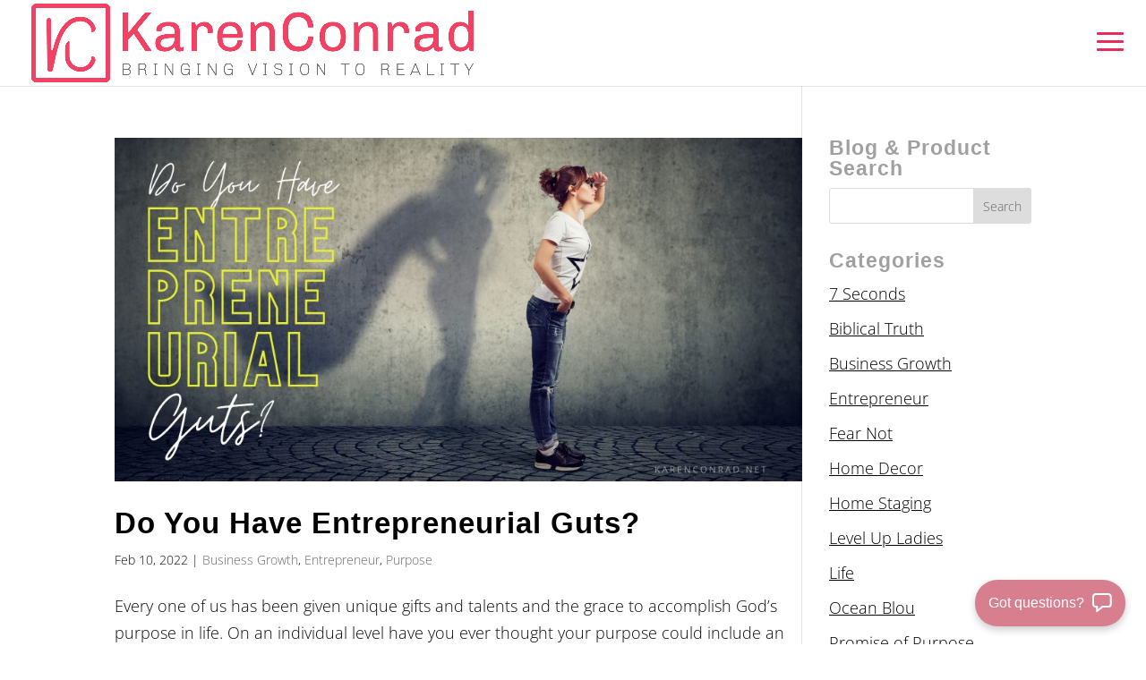

--- FILE ---
content_type: text/css; charset=UTF-8
request_url: https://www.karenconrad.net/wp-content/plugins/divi-essential/styles/reveal-animation.css?ver=4.7.0
body_size: -273
content:

@keyframes play {
  0% { opacity: 0; }
  5% { opacity: 1; }
  20% { opacity: 1; }
  25% { opacity: 0; }
  100% { opacity: 0; }
}

@-webkit-keyframes show-img-1 {
    0%,66.6% {
        visibility: hidden
    }

    100%,66.7% {
        visibility: visible
    }
}

@keyframes show-img-1 {
    0%,66.6% {
        visibility: hidden
    }

    100%,66.7% {
        visibility: visible
    }
}


@-webkit-keyframes slide-bg-2 {
    33.3% {
        -webkit-transform-origin: left top;
                transform-origin: left top;
        -webkit-transform: scale(.05,1);
                transform: scale(.05,1)
    }

    66.6% { 
        -webkit-transform-origin: left center; 
                transform-origin: left center; 
        -webkit-transform: scale(1,1); 
                transform: scale(1,1)
    }

    66.7% { 
        -webkit-transform-origin: right center; 
                transform-origin: right center; 
        -webkit-transform: scale(1,1); 
                transform: scale(1,1)
    }

    100% { 
        -webkit-transform-origin: right center; 
                transform-origin: right center; 
        -webkit-transform: scale(0,1); 
                transform: scale(0,1)
    }
}


@keyframes slide-bg-2 {
    33.3% {
        -webkit-transform-origin: left top;
                transform-origin: left top;
        -webkit-transform: scale(.05,1);
                transform: scale(.05,1)
    }

    66.6% { 
        -webkit-transform-origin: left center; 
                transform-origin: left center; 
        -webkit-transform: scale(1,1); 
                transform: scale(1,1)
    }

    66.7% { 
        -webkit-transform-origin: right center; 
                transform-origin: right center; 
        -webkit-transform: scale(1,1); 
                transform: scale(1,1)
    }

    100% { 
        -webkit-transform-origin: right center; 
                transform-origin: right center; 
        -webkit-transform: scale(0,1); 
                transform: scale(0,1)
    }
}